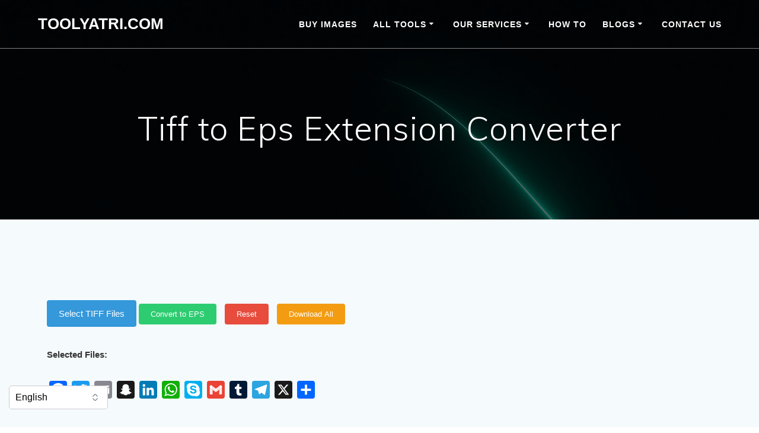

--- FILE ---
content_type: application/x-javascript; charset=utf8
request_url: https://toolyatri.com/wp-content/litespeed/js/f077257eb018b92b657b281556c26a60.js?ver=a86d7
body_size: 826
content:
/*! This file is auto-generated */
!function(i,t){var e,n;function a(e,t){var n;"function"==typeof i.Event?n=new Event(t):(n=document.createEvent("Event")).initEvent(t,!0,!0),e.dispatchEvent(n)}function o(){this.handlers={nativeVideo:new e,youtube:new n}}function s(){}i.wp=i.wp||{},"addEventListener"in i&&(o.prototype={initialize:function(){if(this.supportsVideo())for(var e in this.handlers){e=this.handlers[e];if("test"in e&&e.test(t)){this.activeHandler=e.initialize.call(e,t),a(document,"wp-custom-header-video-loaded");break}}},supportsVideo:function(){return!(i.innerWidth<t.minWidth||i.innerHeight<t.minHeight)},BaseVideoHandler:s},s.prototype={initialize:function(e){var t=this,n=document.createElement("button");this.settings=e,this.container=document.getElementById("wp-custom-header"),(this.button=n).setAttribute("type","button"),n.setAttribute("id","wp-custom-header-video-button"),n.setAttribute("class","wp-custom-header-video-button wp-custom-header-video-play"),n.innerHTML=e.l10n.play,n.addEventListener("click",function(){t.isPaused()?t.play():t.pause()}),this.container.addEventListener("play",function(){n.className="wp-custom-header-video-button wp-custom-header-video-play",n.innerHTML=e.l10n.pause,"a11y"in i.wp&&i.wp.a11y.speak(e.l10n.playSpeak)}),this.container.addEventListener("pause",function(){n.className="wp-custom-header-video-button wp-custom-header-video-pause",n.innerHTML=e.l10n.play,"a11y"in i.wp&&i.wp.a11y.speak(e.l10n.pauseSpeak)}),this.ready()},ready:function(){},isPaused:function(){},pause:function(){},play:function(){},setVideo:function(e){var t,n=this.container.getElementsByClassName("customize-partial-edit-shortcut");n.length&&(t=this.container.removeChild(n[0])),this.container.innerHTML="",this.container.appendChild(e),t&&this.container.appendChild(t)},showControls:function(){this.container.contains(this.button)||this.container.appendChild(this.button)},test:function(){return!1},trigger:function(e){a(this.container,e)}},e=(s.extend=function(e){function t(){return s.apply(this,arguments)}for(var n in(t.prototype=Object.create(s.prototype)).constructor=t,e)t.prototype[n]=e[n];return t})({test:function(e){return document.createElement("video").canPlayType(e.mimeType)},ready:function(){var e=this,t=document.createElement("video");t.id="wp-custom-header-video",t.autoplay=!0,t.loop=!0,t.muted=!0,t.playsInline=!0,t.width=this.settings.width,t.height=this.settings.height,t.addEventListener("play",function(){e.trigger("play")}),t.addEventListener("pause",function(){e.trigger("pause")}),t.addEventListener("canplay",function(){e.showControls()}),this.video=t,e.setVideo(t),t.src=this.settings.videoUrl},isPaused:function(){return this.video.paused},pause:function(){this.video.pause()},play:function(){this.video.play()}}),n=s.extend({test:function(e){return"video/x-youtube"===e.mimeType},ready:function(){var e,t=this;"YT"in i?YT.ready(t.loadVideo.bind(t)):((e=document.createElement("script")).src="https://www.youtube.com/iframe_api",e.onload=function(){YT.ready(t.loadVideo.bind(t))},document.getElementsByTagName("head")[0].appendChild(e))},loadVideo:function(){var t=this,e=document.createElement("div");e.id="wp-custom-header-video",t.setVideo(e),t.player=new YT.Player(e,{height:this.settings.height,width:this.settings.width,videoId:this.settings.videoUrl.match(/^.*(?:(?:youtu\.be\/|v\/|vi\/|u\/\w\/|embed\/)|(?:(?:watch)?\?v(?:i)?=|\&v(?:i)?=))([^#\&\?]*).*/)[1],events:{onReady:function(e){e.target.mute(),t.showControls()},onStateChange:function(e){YT.PlayerState.PLAYING===e.data?t.trigger("play"):YT.PlayerState.PAUSED===e.data?t.trigger("pause"):YT.PlayerState.ENDED===e.data&&e.target.playVideo()}},playerVars:{autoplay:1,controls:0,disablekb:1,fs:0,iv_load_policy:3,loop:1,modestbranding:1,playsinline:1,rel:0,showinfo:0}})},isPaused:function(){return YT.PlayerState.PAUSED===this.player.getPlayerState()},pause:function(){this.player.pauseVideo()},play:function(){this.player.playVideo()}}),i.wp.customHeader=new o,document.addEventListener("DOMContentLoaded",i.wp.customHeader.initialize.bind(i.wp.customHeader),!1),"customize"in i.wp)&&(i.wp.customize.selectiveRefresh.bind("render-partials-response",function(e){"custom_header_settings"in e&&(t=e.custom_header_settings)}),i.wp.customize.selectiveRefresh.bind("partial-content-rendered",function(e){"custom_header"===e.partial.id&&i.wp.customHeader.initialize()}))}(window,window._wpCustomHeaderSettings||{})
;